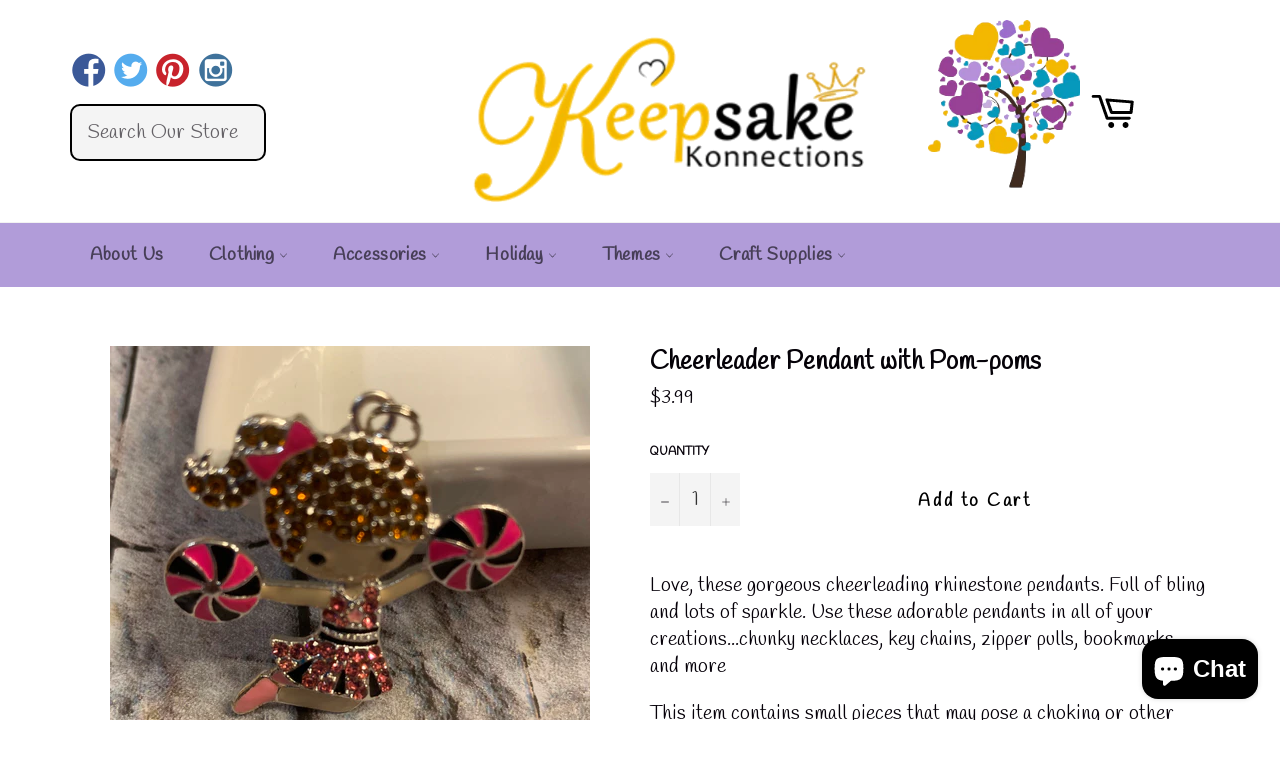

--- FILE ---
content_type: text/css
request_url: https://www.keepsakekonnections.com/cdn/shop/t/3/assets/custom-styles.css?v=132332974107835490151488991740
body_size: -454
content:
.site-footer{background-color:#b19cd9}.site-header{background-color:#fff;padding:0;margin:0;width:100%}.section-block{background-color:#b19cd9}.product-single__title{font-size:25px}.site-nav,.site-nav__dropdown,.nav-bar{background-color:#b19cd9}.nav-bar:after{background-color:#b19cd9}.meganav{background-color:#b19cd9}.site-header__search-inner{position:inherit}.customSocial{padding-top:25px;float:left}input[type=search]{border:2px solid black;border-radius:10px}.grid--table>.grid__item{float:left;display:inline-block}.customOuterWrap{width:100%}.customWrapper{width:50%;margin:0 auto;clear:both}.site-header__logo{padding-left:20%}.revBadge img{clear:both;float:left}@media screen and (min-width: 0px) and (max-width: 450px){.customWrapper{width:100%}.site-header__link .logo{clear:both;width:100%}}
/*# sourceMappingURL=/cdn/shop/t/3/assets/custom-styles.css.map?v=132332974107835490151488991740 */
